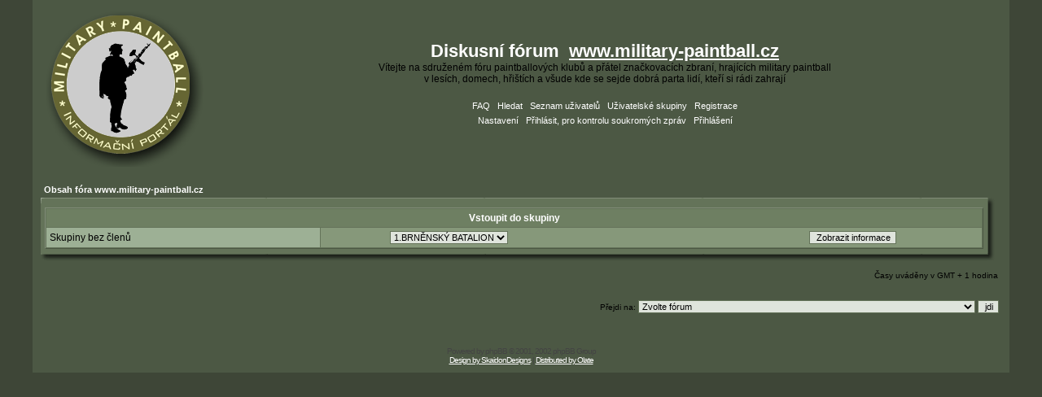

--- FILE ---
content_type: text/html
request_url: http://forum.military-paintball.cz/groupcp.php?sid=2aece4a7d5f1d1a4739e803ca0fc919f
body_size: 4634
content:
<!DOCTYPE HTML PUBLIC "-//W3C//DTD HTML 4.01 Transitional//EN">
<html dir="LTR">
<head>
<meta http-equiv="Content-Type" content="text/html; charset=Windows-1250">
<meta http-equiv="Content-Style-Type" content="text/css">

<link rel="top" href="./index.php?sid=23886a717a127989ec341afb6da1a7cc" title="Obsah fóra www.military-paintball.cz" />
<link rel="search" href="./search.php?sid=23886a717a127989ec341afb6da1a7cc" title="Hledat" />
<link rel="help" href="./faq.php?sid=23886a717a127989ec341afb6da1a7cc" title="FAQ" />
<link rel="author" href="./memberlist.php?sid=23886a717a127989ec341afb6da1a7cc" title="Seznam uživatelů" />

<title>www.military-paintball.cz :: Skupina - Ovládací panel</title>
<link rel="stylesheet" href="templates/Army/Army.css" type="text/css" />
</head>
<body bgcolor="#E5E5E5" text="#000000" link="#006699" vlink="#5493B4">

<a name="top"></a>

<table width="100%" cellspacing="0" cellpadding="10" border="0" align="center">
	<tr>

		<td class="bodyline"><table width="100%" cellspacing="0" cellpadding="0" border="0">
			<tr>

				<td width="230"><a href="http://www.military-paintball.cz"><img src="http://forum.military-paintball.cz/images/new_web_logo.gif" border="0"></a></td>

				<td align="center" width="100%" valign="middle"><span class="maintitle">Diskusní fórum  <a href="http://www.military-paintball.cz">www.military-paintball.cz</a></span><br /><span class="gen">Vítejte na sdruženém fóru paintballových klubů a přátel značkovacích zbraní, hrajících military paintball <br>v lesích, domech, hřištích a všude kde se sejde dobrá parta lidí, kteří si  rádi zahrají<br />  </span>
				<table cellspacing="0" cellpadding="2" border="0">
					<tr>
						<td align="center" valign="top" nowrap="nowrap"><span class="mainmenu"> <a href="faq.php?sid=23886a717a127989ec341afb6da1a7cc" class="mainmenu">FAQ</a></span><span class="mainmenu">   <a href="search.php?sid=23886a717a127989ec341afb6da1a7cc" class="mainmenu">Hledat</a>   <a href="memberlist.php?sid=23886a717a127989ec341afb6da1a7cc" class="mainmenu">Seznam uživatelů</a>   <a href="groupcp.php?sid=23886a717a127989ec341afb6da1a7cc" class="mainmenu">Uživatelské skupiny</a> 
						 <a href="profile.php?mode=register&amp;sid=23886a717a127989ec341afb6da1a7cc" class="mainmenu">Registrace</a></span> 
						</td>
					</tr>
					<tr>
						<td height="25" align="center" valign="top" nowrap="nowrap"><span class="mainmenu"> <a href="profile.php?mode=editprofile&amp;sid=23886a717a127989ec341afb6da1a7cc" class="mainmenu">Nastavení</a>   <a href="privmsg.php?folder=inbox&amp;sid=23886a717a127989ec341afb6da1a7cc" class="mainmenu">Přihlásit, pro kontrolu soukromých zpráv</a>   <a href="login.php?sid=23886a717a127989ec341afb6da1a7cc" class="mainmenu">Přihlášení</a> </span></td>
					</tr>
				</table></td>
			</tr>
		</table>

		<br />


<table width="100%" cellspacing="2" cellpadding="2" border="0" align="center">
  <tr>
	<td align="left"><span class="nav"><a href="index.php?sid=23886a717a127989ec341afb6da1a7cc" class="nav">Obsah fóra www.military-paintball.cz</a></span></td>
  </tr>
</table>
<table border="0" cellpadding="0" cellspacing="0" width="100%">
  <tr>
   <td><table border="0" cellpadding="0" cellspacing="0" width="100%">
        <tr>
	      <td width="1" class="top"><img name="topleft" src="templates/Army/images/main/top-left.gif" width="10" height="7" border="0" id="topleft" alt="" /></td>
	      <td class="top"></td>
	  </tr>
	</table></td>
    <td width="1" align="right" class="top"><img name="topright" src="templates/Army/images/main/top-right.gif" width="17" height="7" border="0" id="topright" alt="" /></td>
  </tr>
  <tr>
   <td><table border="0" cellpadding="0" cellspacing="0" width="100%" style="height:100%">
        <tr>
          <td width="1" class="left"></td>
	      <td width="100%" class="main-background">
<table width="100%" cellpadding="4" cellspacing="1" border="0" class="forumline">
  <tr>
	<th colspan="2" align="center" class="thHead" height="25">Vstoupit do skupiny</th>
  </tr>
  <tr>
	<td class="row1"><span class="gen">Skupiny bez členů</span></td>
	<td class="row2" align="right">
	  <table width="90%" cellspacing="0" cellpadding="0" border="0">
		<tr><form method="get" action="groupcp.php?sid=23886a717a127989ec341afb6da1a7cc">
			<td width="40%"><span class="gensmall"><select name="g"><option value="1361">1.BRNĚNSKÝ BATALION</option><option value="439">3+COOS</option><option value="650">601.skss-hraničáři</option><option value="788">73.SSD</option><option value="488">Alligators</option><option value="878">Apache Corps</option><option value="1392">Apple Shrapnels</option><option value="752">Armia Poludnie</option><option value="1488">B-F-G</option><option value="686">Bad BoyZ</option><option value="743">Barakuda CZ</option><option value="237">Benešovští Medvědi</option><option value="771">Big Red One</option><option value="866">Black Dogs Teplice</option><option value="637">Bratránci</option><option value="1471">Bravo Company</option><option value="1486">Brůx Hooves</option><option value="434">Buldoci</option><option value="730">Cafileria Corps</option><option value="1469">Centaurus</option><option value="1561">Colonial Marines</option><option value="402">CZ Kartel</option><option value="1008">CZECHTERROR</option><option value="790">Černá Osma</option><option value="487">Černý svině ze severu</option><option value="999">Deadly Bullets</option><option value="1598">Delta-team.cz</option><option value="1440">Desert Rats</option><option value="969">Double zeros</option><option value="435">Expendables</option><option value="664">Falcon</option><option value="1342">Faremní mix</option><option value="232">Forest</option><option value="1451">FUCK OPS</option><option value="440">Garfields</option><option value="867">Ghost Division</option><option value="1360">Gladiators</option><option value="489">Hammers</option><option value="444">Hell Fish</option><option value="864">Hellboys</option><option value="869">Horští Bojovníci</option><option value="1366">Hoši od Zborova</option><option value="1462">Hraničáři</option><option value="438">Hroch Team</option><option value="818">CHEGEVARA</option><option value="787">Chlum Troops</option><option value="1002">Kašpárci</option><option value="1000">keilerbande</option><option value="410">Kerberos</option><option value="973">Kohouti</option><option value="674">Kokořínští psi</option><option value="1453">L.A.S.</option><option value="809">Legie Duchů</option><option value="384">LEGIE.CZ</option><option value="382">Leones</option><option value="528">Let5</option><option value="379">Lovci LeBeK</option><option value="442">Lu-Hill Company</option><option value="812">M.P. division Wal.Mez.</option><option value="380">Marines Třeboň</option><option value="26">Marklars</option><option value="230">MG</option><option value="231">Military Náchod</option><option value="1472">Misfits</option><option value="815">MP Olešenka</option><option value="236">MPC</option><option value="641">MPT Plesná</option><option value="1473">Nasrat a rozmazat</option><option value="491">nezařazení (JK)</option><option value="618">Nocturno paintball</option><option value="1373">Nordic Area</option><option value="706">O.R.M.S</option><option value="921">Older Pardals</option><option value="1560">P.SY</option><option value="43">Pagan Group</option><option value="1475">paint-vory</option><option value="396">Paintball AŠ</option><option value="808">Paintball klub B.p.H</option><option value="813">Paintball Moravští Orli</option><option value="667">Paintball team Proseč</option><option value="605">Paintball tým Perun</option><option value="868">Pastelky</option><option value="381">PC Raptor</option><option value="905">PoLiTr</option><option value="1524">Poslední legion</option><option value="436">PragProjectils</option><option value="660">Predators SK</option><option value="386">PT Sloup</option><option value="865">PTP Počeplice</option><option value="403">PTP Poděbrady</option><option value="88">Public Administrators</option><option value="832">rada_DG</option><option value="149">RFM</option><option value="615">Royal Riders</option><option value="639">Rychlá Rota ze ZÁPADU</option><option value="441">S.B.S. Praha</option><option value="814">S.K.S</option><option value="1344">S.N.O. Paintball</option><option value="843">S.V.A.P.</option><option value="816">sabotage team</option><option value="235">SAS</option><option value="490">SASR Písek</option><option value="173">SB</option><option value="970">Shadow company Orlová</option><option value="1004">Schnelle Kugeln</option><option value="635">Skalkajda</option><option value="1348">SKULL HUNTERS</option><option value="443">Skurut-hai</option><option value="895">Slayers</option><option value="1346">Slovakia shadows</option><option value="1334">Slovenskí vlci</option><option value="401">SPAS Březnice</option><option value="672">Specters</option><option value="377">Stínadla</option><option value="395">Střelci</option><option value="1001">SUG paintball team</option><option value="234">SZ-/Action</option><option value="625">T-Lamy</option><option value="724">T.T.G.</option><option value="638">terče z lokte</option><option value="616">Točna Zlín</option><option value="367">Trombózy von Sudeten</option><option value="233">Třebováci</option><option value="614">TT Legion</option><option value="228">Two Towers</option><option value="739">Unexpected Company</option><option value="1525">URNA RojC</option><option value="972">Útočné ovečky</option><option value="769">Veverky z ponorky</option><option value="1006">Viking Division</option><option value="385">Viking Team</option><option value="275">Vladan Company</option><option value="731">VLAJKY z Nejdku s.r.o</option><option value="1456">Vlci Žižice</option><option value="470">Vlčí smečka</option><option value="906">Warhammers</option><option value="726">Wolfgang</option><option value="170">Wolverines</option><option value="651">Wolves of Rivia PC Libá</option><option value="437">Wraiths</option><option value="716">ZOO Praha</option><option value="613">Žabí Crew</option><option value="662">Žoldáci ze Železných hor</option><option value="1463">[B.S] Clan</option></select></span></td>
			<td align="center" width="30%">
			  <input type="submit" value="Zobrazit informace" class="liteoption" /><input type="hidden" name="sid" value="23886a717a127989ec341afb6da1a7cc" />
			</td>
		</form></tr>
	  </table>
	</td>
  </tr>
</table>
</td>
	  </tr>
	</table></td>
    <td class="right" width="1"></td>
  </tr>
  <tr>
   <td><table border="0" cellpadding="0" cellspacing="0" width="100%">
        <tr>
	      <td class="bottom" width="1%"><img name="bottomleft" src="templates/Army/images/main/bottom-left.gif" width="10" height="18" border="0" id="bottomleft" alt="" /></td>
	      <td width="100%" class="bottom"></td>
	  </tr>
	</table></td>
    <td width="1" align="right" class="bottom"><img name="bottomright" src="templates/Army/images/main/bottom-right.gif" width="17" height="18" border="0" id="bottomright" alt="" /></td>
  </tr>
</table>
<table width="100%" cellspacing="2" border="0" align="center" cellpadding="2">
  <tr>
	<td align="right" valign="top"><span class="gensmall">Časy uváděny v GMT + 1 hodina</span></td>
  </tr>
</table>

<br clear="all" />

<table width="100%" cellspacing="2" border="0" align="center">
  <tr>
	<td valign="top" align="right">
<form method="get" name="jumpbox" action="viewforum.php?sid=23886a717a127989ec341afb6da1a7cc" onSubmit="if(document.jumpbox.f.value == -1){return false;}"><table cellspacing="0" cellpadding="0" border="0">
	<tr>
		<td nowrap="nowrap"><span class="gensmall">Přejdi na:&nbsp;<select name="f" onchange="if(this.options[this.selectedIndex].value != -1){ forms['jumpbox'].submit() }"><option value="-1">Zvolte fórum</option><option value="-1">&nbsp;</option><option value="-1">Military-Paintball - pravidla fóra a webu, informace, návody</option><option value="-1">----------------</option><option value="28">Pravidla diskusního fóra</option><option value="29">Informace</option><option value="30">Návody</option><option value="32">Návrhy a připomínky </option><option value="-1">&nbsp;</option><option value="-1">HLASOVÁNÍ - ustanovení všeobecných pravidel military paintballu</option><option value="-1">----------------</option><option value="39">HLASOVÁNÍ - ustanovení všeobecných pravidel military paintballu</option><option value="-1">&nbsp;</option><option value="-1">Základní informace pro začátečníky</option><option value="-1">----------------</option><option value="63">"Noxův naučný slovník" pro začátečníky</option><option value="-1">&nbsp;</option><option value="-1">Veřejné fórum</option><option value="-1">----------------</option><option value="3">Diskuze o nadcházejících nebo proběhlých akcích</option><option value="5">Team hledá hráče nebo hráč hledá team</option><option value="11">Paintball - Různé, off-topic</option><option value="89">Archiv proběhlých akcí - 2015</option><option value="88">Archiv proběhlých akcí - 2014</option><option value="85">Archiv proběhlých akcí - 2013</option><option value="84">Archiv proběhlách akcí - 2012</option><option value="81">Archiv proběhlých akcí - 2011</option><option value="73">Archiv proběhlých akcí - 2010</option><option value="67">Archiv proběhlých akcí - 2009</option><option value="27">Archiv proběhlých akcí - 2008</option><option value="-1">&nbsp;</option><option value="-1">PAINTBALL - zbraně, hlavně, upgrade, vybavení, výstroj</option><option value="-1">----------------</option><option value="14">TIPPMANN - zbraně, hlavně, upgrade</option><option value="15">SPYDER - zbraně, hlavně, upgrade</option><option value="58">Milsig/K-Series/T68, ION/SP-1/SP-8, Tiberius, Tacamo - zbraně, hlavně, upgrade</option><option value="16">OSTATNÍ - zbraně, hlavně, upgrade</option><option value="17">CO2, Vzduch, Regulátory</option><option value="19">Kuličky - kvalita, přesnost, dostřel</option><option value="18">Paintball - masky, vybavení, výstroj, pyrotechnika</option><option value="-1">&nbsp;</option><option value="-1">Nabídka privátního fóra</option><option value="-1">----------------</option><option value="13">Privátní fórum</option></select><input type="hidden" name="sid" value="23886a717a127989ec341afb6da1a7cc" />&nbsp;<input type="submit" value="jdi" class="liteoption" /></span></td>
	</tr>
</table></form>

</td>
  </tr>
</table>


<div align="center"><span class="copyright"><br /><br />
<!--
	We request you retain the full copyright notice below including the link to www.phpbb.com.
	This not only gives respect to the large amount of time given freely by the developers
	but also helps build interest, traffic and use of phpBB 2.0. If you cannot (for good
	reason) retain the full copyright we request you at least leave in place the
	Powered by phpBB  line, with phpBB linked to www.phpbb.com. If you refuse
	to include even this then support on our forums may be affected.

	The phpBB Group : 2002
// -->
Powered by <a href="http://www.phpbb.com/" target="_phpbb" class="copyright">phpBB</a>  &copy; 2001, 2002 phpBB Group<br /><a href="http://www.skaidon.co.uk" target="_blank">Design by SkaidonDesigns</a> | <a href="http://www.olate.com/styles" target="_blank">Distributed by Olate</a></span></div>
		</td>
	</tr>
</table>

</body>
</html>

